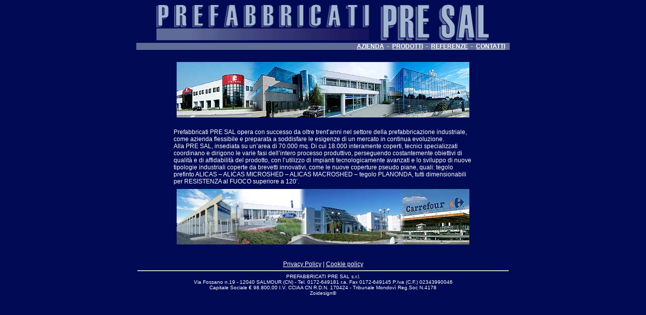

--- FILE ---
content_type: text/html
request_url: https://www.presalprefabbricati.com/index.htm
body_size: 2544
content:
<!DOCTYPE HTML PUBLIC "-//W3C//DTD HTML 4.01 Transitional//EN">
<html>
<head>
<title>prefabbricati PRE SAL - costruzioni edili in cemento - Alba Cuneo Piemonte</title>
<meta name="keywords" content="prefabbricati,prefabbricati in cemento,prefabbricati PRE SAL,presal prefabbricati,edilizia,prefabbricazione industriale,coperture pseudopiane,Coperture Alicas, tegolo prefinito Alicas, Alicas, Microshed Alicas Macroshed,Plinti,Pilastri,pilastri in cemento, pilastri prefabbricati,Travi Piane,Solai intermedi,Tegolo Cassone,Tegolo Binervato,Tegolo Piano,Tegolo Polar,Travelsolaio,copertura Planonda,copertura Piana,Doppia Pendenza,Tamponamenti,Finiture e Cromatica,Particolari  Costruttivi, Impalcati da ponte,capannone,capannone prefabbricato">
<meta name="description" content="prefabbricati PRE SAL da oltre 30 anni nel settore della prefabbricazione industriale. tel. 0172 649181 Via Fossano, 23 Salmour Cuneo">
<meta http-equiv="Content-Type" content="text/html; charset=iso-8859-1">
<style type="text/css">
<!--

.TECNICHE {
	font-family: Verdana, Arial, Helvetica, sans-serif;
	font-size: 11px;
	padding-top: 5px;
	padding-right: 7px;
	padding-bottom: 5px;
	padding-left: 7px;
}
.presal {
	font-family: Verdana, Arial, Helvetica, sans-serif;
	font-size: 10px;
	color: #FFFFFF;
	text-align: center;
}
-->
</style>
	
<script language="JavaScript" type="text/JavaScript">
	
<!--
function MM_reloadPage(init) {  //reloads the window if Nav4 resized
  if (init==true) with (navigator) {if ((appName=="Netscape")&&(parseInt(appVersion)==4)) {
    document.MM_pgW=innerWidth; document.MM_pgH=innerHeight; onresize=MM_reloadPage; }}
  else if (innerWidth!=document.MM_pgW || innerHeight!=document.MM_pgH) location.reload();
}
MM_reloadPage(true);

function MM_preloadImages() { //v3.0
  var d=document; if(d.images){ if(!d.MM_p) d.MM_p=new Array();
    var i,j=d.MM_p.length,a=MM_preloadImages.arguments; for(i=0; i<a.length; i++)
    if (a[i].indexOf("#")!=0){ d.MM_p[j]=new Image; d.MM_p[j++].src=a[i];}}
}

function MM_swapImgRestore() { //v3.0
  var i,x,a=document.MM_sr; for(i=0;a&&i<a.length&&(x=a[i])&&x.oSrc;i++) x.src=x.oSrc;
}

function MM_findObj(n, d) { //v4.01
  var p,i,x;  if(!d) d=document; if((p=n.indexOf("?"))>0&&parent.frames.length) {
    d=parent.frames[n.substring(p+1)].document; n=n.substring(0,p);}
  if(!(x=d[n])&&d.all) x=d.all[n]; for (i=0;!x&&i<d.forms.length;i++) x=d.forms[i][n];
  for(i=0;!x&&d.layers&&i<d.layers.length;i++) x=MM_findObj(n,d.layers[i].document);
  if(!x && d.getElementById) x=d.getElementById(n); return x;
}

function MM_swapImage() { //v3.0
  var i,j=0,x,a=MM_swapImage.arguments; document.MM_sr=new Array; for(i=0;i<(a.length-2);i+=3)
   if ((x=MM_findObj(a[i]))!=null){document.MM_sr[j++]=x; if(!x.oSrc) x.oSrc=x.src; x.src=a[i+2];}
}

function MM_goToURL() { //v3.0
  var i, args=MM_goToURL.arguments; document.MM_returnValue = false;
  for (i=0; i<(args.length-1); i+=2) eval(args[i]+".location='"+args[i+1]+"'");
}
//-->
</script>
<link href="presal.css" rel="stylesheet" type="text/css">
<style type="text/css">
<!--
.Stile1 {
	font-size: 12px;
	color: #FFFFFF;
	font-family: Verdana, Arial, Helvetica, sans-serif;
}
-->
</style>
</head>

<body bgcolor="#000A55" link="#FFFFFF" vlink="#FFFFFF" alink="#FFFFFF" onLoad="MM_preloadImages('img/presal_03_2.gif','img/presal_05_2.gif','img/presal_06_2.gif')">
<div align="center">
  <table width="740" border="0" cellspacing="0" cellpadding="0">
    <tr> 
      <td><div align="center"><img src="img/testata2.gif" alt="Prefabbricati PRE SAL" name="presal" width="660" height="72" id="presal"></div></td>
    </tr>
    <tr>
      <td height="5">
	  </td>
    </tr>
    <tr> 
      <td background="img/SFUMA.jpg" bgcolor="#606B97" class="MENUup"> 
        <div align="right"><a href="index.htm">AZIENDA</a> &nbsp;-&nbsp; <a href="plinti.htm">PRODOTTI</a> 
          &nbsp;-&nbsp; <a href="referenze.htm">REFERENZE</a> &nbsp;-&nbsp; <a href="contatti.htm">CONTATTI</a> 
          &nbsp;&nbsp;</div></td>
    </tr>
  </table>
  
  <table width="740" border="1" align="center" cellpadding="0" cellspacing="0" bordercolor="#000A55">
    <tr> 
      <td width="857" bordercolor="#D0EFF6"> <div align="center">
          <table width="600" border="0" cellspacing="0" cellpadding="4">
            <tr> 
              <td><div align="center"><br>
                  <img src="img/composizione.jpg" alt="costruzioni prefabbricati" name="prefabbricati" width="580" height="110" id="prefabbricati"></div></td>
            </tr>
            <tr> 
              <td bgcolor="#000A55" class="Stile1"><br>
                Prefabbricati PRE SAL opera con successo da oltre trent&#8217;anni 
                nel settore della prefabbricazione industriale, come azienda flessibile 
                e preparata a soddisfare le esigenze di un mercato in continua 
                evoluzione.<br>
                Alla PRE SAL, insediata su un&#8217;area di 70.000 mq. Di cui 
                18.000 interamente coperti, tecnici specializzati coordinano e 
                dirigono le varie fasi dell&#8217;intero processo produttivo, 
                perseguendo costantemente obiettivi di qualit&agrave; e di affidabilit&agrave; 
                del prodotto, con l&#8217;utilizzo di impianti tecnologicamente 
                avanzati e lo sviluppo di nuove tipologie industriali coperte 
                da brevetti innovativi, come le nuove coperture pseudo piane, 
                quali: tegolo prefinto ALICAS &#8211; ALICAS MICROSHED &#8211; 
                ALICAS MACROSHED &#8211; tegolo PLANONDA, tutti dimensionabili 
                per RESISTENZA al FUOCO superiore a 120&#8217;.<br></td>
            </tr>
            <tr>
              <td><div align="center"><img src="img/composizione2.jpg" alt="magazzini prefabbricati" name="prefabbricati" width="580" height="110" id="prefabbricati"></div></td>
            </tr>
            <tr> 
              <td>&nbsp;</td>
            </tr>
          </table>
        </div>
        
      </td>
    </tr>
    <tr>
      <td class="presal"><span style="font-size: 12px;"><a href="https://www.presalprefabbricati.com/privacy.htm">Privacy Policy</a> | <a href="https://www.presalprefabbricati.com/cookie.htm">Cookie policy</a><br></span>
          <hr>
        <span style="font-size: 10px;">
          PREFABBRICATI PRE SAL s.r.l.<br>
        Via Fossano n.19 - 12040 SALMOUR (CN) - Tel. 0172-649181 r.a. Fax 0172-649145
P.Iva (C.F.) 02343990046<br>
Capitale Sociale € 98.800,00 I.V. CCIAA CN R.D.N. 170424 - Tribunale Mondovì Reg.Soc N.4178<br>
        <a href="https://www.zoidesign.it" style="text-decoration:none;">Zoidesign&copy;</a></span></td>
    </tr>
  </table>
</div>
<!-- Inizio Codice Shinystat -->
<script type="text/javascript" language="JavaScript" src="https://codiceisp.shinystat.com/cgi-bin/getcod.cgi?USER=presal&P=3"></script>
<noscript>
<a href="https://www.shinystat.com/it" target="_top">
<img src="https://www.shinystat.com/cgi-bin/shinystat.cgi?USER=presal&P=3" alt="" border="0"></a>
</noscript>
<!-- Fine Codice Shinystat -->
<!--Start Cookie Script-->
 <!-- Start cookieyes banner --> <script id="cookieyes" type="text/javascript" src="https://cdn-cookieyes.com/client_data/d290d9dfb9aef3c87c366be6/script.js"></script> <!-- End cookieyes banner --> 
<!--End Cookie Script-->

</body>
</html>


--- FILE ---
content_type: text/css
request_url: https://www.presalprefabbricati.com/presal.css
body_size: 99
content:
	div.cky-prefrence-btn-wrapper + div {
  display: none;
}
.titolo {
	font-family: Arial, Helvetica, sans-serif;
	font-size: 13px;
	font-weight: bold;
	color: #FFFFFF;
	padding-left: 8px;
	line-height: 20px;

}
.menu_tendina {
	font-family: Verdana, Arial, Helvetica, sans-serif;
	font-size: 12px;
	font-style: normal;
	font-weight: bold;
	color: #FFFFFF;
	text-align: center;
	left: 0px;
}
.TESTO {
	font-family: Verdana, Arial, Helvetica, sans-serif;
	font-size: 11px;
	color: #FFFFFF;
}
.MENUup {
	font-family: Verdana, Arial, Helvetica, sans-serif;
	font-size: 12px;
	font-weight: bold;
	color: #FFFFFF;
	background-attachment: fixed;
	background-repeat: no-repeat;
	background-position: left;

}
}
a:link {
	color: #FFFFFF;
	text-decoration: none;
}

a:hover {
	color: #FF7800;
	text-decoration: none;
}
	
a:visited {
	text-decoration: none;		

}
a:active{
	text-decoration: none;
		color: #FFFFFF;